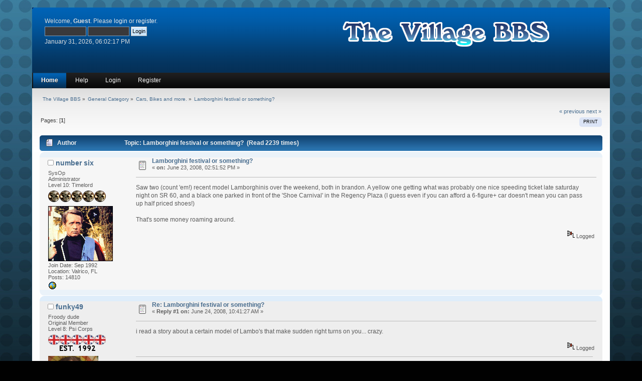

--- FILE ---
content_type: text/html; charset=UTF-8
request_url: https://villagebbs.com/forum/index.php?topic=74.0;prev_next=prev
body_size: 4605
content:
<!DOCTYPE html PUBLIC "-//W3C//DTD XHTML 1.0 Transitional//EN" "http://www.w3.org/TR/xhtml1/DTD/xhtml1-transitional.dtd">
<html xmlns="http://www.w3.org/1999/xhtml">
<head>
    <link rel="stylesheet" type="text/css" href="https://www.villagebbs.com/forum/Themes/Village 50/css/index.css?fin20" />
	<link rel="stylesheet" type="text/css" href="https://www.arcadeflorida.com/forum/Themes/default/css/webkit.css" />
	<script type="text/javascript" src="https://www.arcadeflorida.com/forum/Themes/default/scripts/script.js?rc5"></script>
    <script type="text/javascript" src="https://www.villagebbs.com/forum/Themes/Village 50/scripts/theme.js?rc5"></script>
	<script type="text/javascript"><!-- // --><![CDATA[
		var smf_theme_url = "https://www.villagebbs.com/forum/Themes/Village 50";
		var smf_default_theme_url = "https://www.arcadeflorida.com/forum/Themes/default";
		var smf_images_url = "https://www.villagebbs.com/forum/Themes/Village 50/images";
		var smf_scripturl = "https://villagebbs.com/forum/index.php?PHPSESSID=h67eij58ga52q3k441mdhgvho3&amp;";
		var smf_iso_case_folding = false;
		var smf_charset = "UTF-8";
		var ajax_notification_text = "Loading...";
		var ajax_notification_cancel_text = "Cancel";
	// ]]></script>
	<meta http-equiv="Content-Type" content="text/html; charset=UTF-8" />
	<meta name="description" content="Lamborghini festival or something?" />
	<title>Lamborghini festival or something?</title>
	<meta name="robots" content="noindex" />
	<link rel="canonical" href="https://villagebbs.com/forum/index.php?topic=192.0" />
	<link rel="help" href="https://villagebbs.com/forum/index.php?PHPSESSID=h67eij58ga52q3k441mdhgvho3&amp;action=help" />
	<link rel="search" href="https://villagebbs.com/forum/index.php?PHPSESSID=h67eij58ga52q3k441mdhgvho3&amp;action=search" />
	<link rel="contents" href="https://villagebbs.com/forum/index.php?PHPSESSID=h67eij58ga52q3k441mdhgvho3&amp;" />
	<link rel="alternate" type="application/rss+xml" title="The Village BBS - RSS" href="https://villagebbs.com/forum/index.php?PHPSESSID=h67eij58ga52q3k441mdhgvho3&amp;type=rss;action=.xml" />
	<link rel="prev" href="https://villagebbs.com/forum/index.php?PHPSESSID=h67eij58ga52q3k441mdhgvho3&amp;topic=192.0;prev_next=prev" />
	<link rel="next" href="https://villagebbs.com/forum/index.php?PHPSESSID=h67eij58ga52q3k441mdhgvho3&amp;topic=192.0;prev_next=next" />
	<link rel="index" href="https://villagebbs.com/forum/index.php?PHPSESSID=h67eij58ga52q3k441mdhgvho3&amp;board=10.0" />
<script type="text/javascript">if(!window.jQuery) document.write(unescape("%3Cscript src=\"https://ajax.googleapis.com/ajax/libs/jquery/1.7.2/jquery.min.js\"%3E%3C/script%3E"))</script>
<script language="javascript" type="text/javascript">var APImage_options = {"enabled": "false", "thumb_max_width":  "0", "thumb_max_height":  "0", "gallery_thumb_max_width":  "0", "gallery_thumb_max_height":  "0"};</script>
<script type="text/javascript" src="https://www.arcadeflorida.com/forum/Themes/default/apimage.js"></script>
	<script type="text/javascript"><!-- // --><![CDATA[
		var _ohWidth = 800;
		var _ohHeight = 600;
	// ]]></script>
	<script type="text/javascript">!window.jQuery && document.write(unescape('%3Cscript src="//code.jquery.com/jquery-1.9.1.min.js"%3E%3C/script%3E'))</script>
	<script type="text/javascript" src="https://www.arcadeflorida.com/forum/Themes/default/scripts/ohyoutube.min.js"></script>
	<link rel="stylesheet" type="text/css" href="https://www.arcadeflorida.com/forum/Themes/default/css/oharaEmbed.css" />
        <!-- App Indexing for Google Search -->
        <link href="android-app://com.quoord.tapatalkpro.activity/tapatalk/villagebbs.com/forum/?location=topic&amp;fid=10&amp;tid=192&amp;perpage=15&amp;page=0&amp;channel=google-indexing" rel="alternate" />
        <link href="ios-app://307880732/tapatalk/villagebbs.com/forum/?location=topic&amp;fid=10&amp;tid=192&amp;perpage=15&amp;page=0&amp;channel=google-indexing" rel="alternate" />
        
        <link href="https://groups.tapatalk-cdn.com/static/manifest/manifest.json" rel="manifest">
        
        <meta name="apple-itunes-app" content="app-id=307880732, affiliate-data=at=10lR7C, app-argument=tapatalk://villagebbs.com/forum/?location=topic&fid=10&tid=192&perpage=15&page=0" />
        
</head>
<body>
<div id="wrapper" style="width: 90%">
	 <div id="header">
		  <div id="head-l">
				 <div id="head-r">
					  <div id="userarea" class="smalltext">Welcome, <strong>Guest</strong>. Please <a href="https://villagebbs.com/forum/index.php?PHPSESSID=h67eij58ga52q3k441mdhgvho3&amp;action=login">login</a> or <a href="https://villagebbs.com/forum/index.php?PHPSESSID=h67eij58ga52q3k441mdhgvho3&amp;action=register">register</a>.
				  <script type="text/javascript" src="https://www.arcadeflorida.com/forum/Themes/default/scripts/sha1.js"></script>
				  <form action="https://villagebbs.com/forum/index.php?PHPSESSID=h67eij58ga52q3k441mdhgvho3&amp;action=login2" method="post" accept-charset="UTF-8" style="margin: 4px 0;" onsubmit="hashLoginPassword(this, '6a2c3cd29091ea90b5a7de5daafacfc4');">
					<input type="text" name="user" class="userlog"  size="10" />
					<input type="password" name="passwrd" class="userlog"  size="10" />
					<input type="submit" value="Login" class="button_submit" />
					<input type="hidden" name="hash_passwrd" value="" />
					<input type="hidden" name="b2181e3b11" value="6a2c3cd29091ea90b5a7de5daafacfc4" />
				</form>January 31, 2026, 06:02:17 PM<br />
	  </div>
				 <div id="logo">
				<a href="https://villagebbs.com/forum/index.php?PHPSESSID=h67eij58ga52q3k441mdhgvho3&amp;"><img src="https://www.villagebbs.com/forum/Themes/Village 50/images/theme/logo.png" alt="The Village BBS" title="The Village BBS" /></a>
			 </div>
	 </div>
  </div>
</div>
		  <div id="toolbar">
		  
		<div id="topnav">
			<ul>
				<li id="button_home">
					<a class="active " href="https://villagebbs.com/forum/index.php?PHPSESSID=h67eij58ga52q3k441mdhgvho3&amp;">Home</a>
				</li>
				<li id="button_help">
					<a class="" href="https://villagebbs.com/forum/index.php?PHPSESSID=h67eij58ga52q3k441mdhgvho3&amp;action=help">Help</a>
				</li>
				<li id="button_login">
					<a class="" href="https://villagebbs.com/forum/index.php?PHPSESSID=h67eij58ga52q3k441mdhgvho3&amp;action=login">Login</a>
				</li>
				<li id="button_register">
					<a class="" href="https://villagebbs.com/forum/index.php?PHPSESSID=h67eij58ga52q3k441mdhgvho3&amp;action=register">Register</a>
				</li>
			</ul>
		</div>
		 </div>
			<div id="bodyarea">
	<div class="navigate_section">
		<ul>
			<li>
				<a href="https://villagebbs.com/forum/index.php?PHPSESSID=h67eij58ga52q3k441mdhgvho3&amp;"><span>The Village BBS</span></a>&nbsp;&#187;
			</li>
			<li>
				<a href="https://villagebbs.com/forum/index.php?PHPSESSID=h67eij58ga52q3k441mdhgvho3&amp;#c1"><span>General Category</span></a>&nbsp;&#187;
			</li>
			<li>
				<a href="https://villagebbs.com/forum/index.php?PHPSESSID=h67eij58ga52q3k441mdhgvho3&amp;board=10.0"><span>Cars, Bikes and more.</span></a>&nbsp;&#187;
			</li>
			<li class="last">
				<a href="https://villagebbs.com/forum/index.php?PHPSESSID=h67eij58ga52q3k441mdhgvho3&amp;topic=192.0"><span>Lamborghini festival or something?</span></a>
			</li>
		</ul>
	</div>
			<a id="top"></a>
			<a id="msg1265"></a>
			<div class="pagesection">
				<div class="nextlinks"><a href="https://villagebbs.com/forum/index.php?PHPSESSID=h67eij58ga52q3k441mdhgvho3&amp;topic=192.0;prev_next=prev#new">&laquo; previous</a> <a href="https://villagebbs.com/forum/index.php?PHPSESSID=h67eij58ga52q3k441mdhgvho3&amp;topic=192.0;prev_next=next#new">next &raquo;</a></div>
		<div class="buttonlist align_right">
			<ul>
				<li><a href="https://villagebbs.com/forum/index.php?PHPSESSID=h67eij58ga52q3k441mdhgvho3&amp;action=printpage;topic=192.0" rel="new_win nofollow"><span class="last">Print</span></a></li>
			</ul>
		</div>
				<div class="pagelinks floatleft">Pages: [<strong>1</strong>] </div>
			</div>
			<div id="forumposts">
				<div class="cat_bar">
					<h3 class="catbg">
						<img src="https://www.villagebbs.com/forum/Themes/Village 50/images/topic/normal_post.gif" align="bottom" alt="" />
						<span id="author">Author</span>
						Topic: Lamborghini festival or something? &nbsp;(Read 2239 times)
					</h3>
				</div>
				<form action="https://villagebbs.com/forum/index.php?PHPSESSID=h67eij58ga52q3k441mdhgvho3&amp;action=quickmod2;topic=192.0" method="post" accept-charset="UTF-8" name="quickModForm" id="quickModForm" style="margin: 0;" onsubmit="return oQuickModify.bInEditMode ? oQuickModify.modifySave('6a2c3cd29091ea90b5a7de5daafacfc4', 'b2181e3b11') : false">
				<div class="windowbg">
					<span class="topslice"><span></span></span>
					<div class="post_wrapper">
						<div class="poster">
							<h4>
								<img src="https://www.villagebbs.com/forum/Themes/Village 50/images/useroff.gif" alt="Offline" />
								<a href="https://villagebbs.com/forum/index.php?PHPSESSID=h67eij58ga52q3k441mdhgvho3&amp;action=profile;u=1" title="View the profile of number six">number six</a>
							</h4>
							<ul class="reset smalltext" id="msg_1265_extra_info">
								<li class="title">SysOp</li>
								<li class="membergroup">Administrator</li>
								<li class="postgroup">Level 10: Timelord</li>
								<li class="stars"><img src="https://www.villagebbs.com/forum/Themes/Village 50/images/rass.png" alt="*" /><img src="https://www.villagebbs.com/forum/Themes/Village 50/images/rass.png" alt="*" /><img src="https://www.villagebbs.com/forum/Themes/Village 50/images/rass.png" alt="*" /><img src="https://www.villagebbs.com/forum/Themes/Village 50/images/rass.png" alt="*" /><img src="https://www.villagebbs.com/forum/Themes/Village 50/images/rass.png" alt="*" /></li>
								<li class="avatar">
									<a href="https://villagebbs.com/forum/index.php?PHPSESSID=h67eij58ga52q3k441mdhgvho3&amp;action=profile;u=1">
										<img class="avatar" src="http://www.villagebbs.com/forum/avatars/Old Avatars/zznumsix2.jpg" alt="" />
									</a>
								</li><li>Join Date:  Sep 1992</li><li class="postcount">Location: Valrico, FL</li>
								<li class="postcount">Posts: 14810</li>
								<li class="profile">
									<ul>
										<li><a href="http://www.arcadeflorida.com" title="" target="_blank" rel="noopener noreferrer" class="new_win"><img src="https://www.villagebbs.com/forum/Themes/Village 50/images/www_sm.gif" alt="" /></a></li>
									</ul>
								</li>
							</ul>
						</div>
						<div class="postarea">
							<div class="flow_hidden">
								<div class="keyinfo">
									<div class="messageicon">
										<img src="https://www.villagebbs.com/forum/Themes/Village 50/images/post/xx.gif" alt="" />
									</div>
									<h5 id="subject_1265">
										<a href="https://villagebbs.com/forum/index.php?PHPSESSID=h67eij58ga52q3k441mdhgvho3&amp;topic=192.msg1265#msg1265" rel="nofollow">Lamborghini festival or something?</a>
									</h5>
									<div class="smalltext">&#171; <strong> on:</strong> June 23, 2008, 02:51:52 PM &#187;</div>
									<div id="msg_1265_quick_mod"></div>
								</div>
							</div>
							<div class="post">
								<div class="inner" id="msg_1265">Saw two (count &#039;em!) recent model Lamborghinis over the weekend, both in brandon. A yellow one getting what was probably one nice speeding ticket late saturday night on SR 60, and a black one parked in front of the &#039;Shoe Carnival&#039; in the Regency Plaza (I guess even if you can afford a 6-figure+ car doesn&#039;t mean you can pass up half priced shoes!)<br /><br />That&#039;s some money roaming around.</div>
							</div>
						</div>
						<div class="moderatorbar">
							<div class="smalltext modified" id="modified_1265">
							</div>
							<div class="smalltext reportlinks">
								<img src="https://www.villagebbs.com/forum/Themes/Village 50/images/ip.gif" alt="" />
								Logged
							</div>
						</div>
					</div>
					<span class="botslice"><span></span></span>
				</div>
				<hr class="post_separator" />
				<a id="msg1318"></a><a id="new"></a>
				<div class="windowbg2">
					<span class="topslice"><span></span></span>
					<div class="post_wrapper">
						<div class="poster">
							<h4>
								<img src="https://www.villagebbs.com/forum/Themes/Village 50/images/useroff.gif" alt="Offline" />
								<a href="https://villagebbs.com/forum/index.php?PHPSESSID=h67eij58ga52q3k441mdhgvho3&amp;action=profile;u=41" title="View the profile of funky49">funky49</a>
							</h4>
							<ul class="reset smalltext" id="msg_1318_extra_info">
								<li class="title">Froody dude</li>
								<li class="membergroup">Original Member</li>
								<li class="postgroup">Level 8: Psi Corps</li>
								<li class="stars"><img src="https://www.villagebbs.com/forum/Themes/Village 50/images/est1992.png" alt="*" /></li>
								<li class="avatar">
									<a href="https://villagebbs.com/forum/index.php?PHPSESSID=h67eij58ga52q3k441mdhgvho3&amp;action=profile;u=41">
										<img class="avatar" src="http://www.villagebbs.com/forum/avatars/SCI-FI Films and TV/firefly07.jpg" alt="" />
									</a>
								</li><li>Join Date:  Jun 2008</li>
								<li class="postcount">Posts: 2549</li>
								<li class="profile">
									<ul>
									</ul>
								</li>
							</ul>
						</div>
						<div class="postarea">
							<div class="flow_hidden">
								<div class="keyinfo">
									<div class="messageicon">
										<img src="https://www.villagebbs.com/forum/Themes/Village 50/images/post/xx.gif" alt="" />
									</div>
									<h5 id="subject_1318">
										<a href="https://villagebbs.com/forum/index.php?PHPSESSID=h67eij58ga52q3k441mdhgvho3&amp;topic=192.msg1318#msg1318" rel="nofollow">Re: Lamborghini festival or something?</a>
									</h5>
									<div class="smalltext">&#171; <strong>Reply #1 on:</strong> June 24, 2008, 10:41:27 AM &#187;</div>
									<div id="msg_1318_quick_mod"></div>
								</div>
							</div>
							<div class="post">
								<div class="inner" id="msg_1318">i read a story about a certain model of Lambo&#039;s that make sudden right turns on you... crazy.</div>
							</div>
						</div>
						<div class="moderatorbar">
							<div class="smalltext modified" id="modified_1318">
							</div>
							<div class="smalltext reportlinks">
								<img src="https://www.villagebbs.com/forum/Themes/Village 50/images/ip.gif" alt="" />
								Logged
							</div>
							<div class="signature" id="msg_1318_signature">&quot;It is a well-known fact that those people who must want to rule people are, ipso facto, those least suited to do it... anyone who is capable of getting themselves made President should on no account be allowed to do the job.&quot; -- HHTTG<br /><br />â€œIt&#039;s easier to fool people than to convince them that they have been fooled.â€ <br />-- Mark Twain</div>
						</div>
					</div>
					<span class="botslice"><span></span></span>
				</div>
				<hr class="post_separator" />
				</form>
			</div>
			<a id="lastPost"></a>
			<div class="pagesection">
				
		<div class="buttonlist align_right">
			<ul>
				<li><a href="https://villagebbs.com/forum/index.php?PHPSESSID=h67eij58ga52q3k441mdhgvho3&amp;action=printpage;topic=192.0" rel="new_win nofollow"><span class="last">Print</span></a></li>
			</ul>
		</div>
				<div class="pagelinks floatleft">Pages: [<strong>1</strong>] </div>
				<div class="nextlinks_bottom"><a href="https://villagebbs.com/forum/index.php?PHPSESSID=h67eij58ga52q3k441mdhgvho3&amp;topic=192.0;prev_next=prev#new">&laquo; previous</a> <a href="https://villagebbs.com/forum/index.php?PHPSESSID=h67eij58ga52q3k441mdhgvho3&amp;topic=192.0;prev_next=next#new">next &raquo;</a></div>
			</div>
	<div class="navigate_section">
		<ul>
			<li>
				<a href="https://villagebbs.com/forum/index.php?PHPSESSID=h67eij58ga52q3k441mdhgvho3&amp;"><span>The Village BBS</span></a>&nbsp;&#187;
			</li>
			<li>
				<a href="https://villagebbs.com/forum/index.php?PHPSESSID=h67eij58ga52q3k441mdhgvho3&amp;#c1"><span>General Category</span></a>&nbsp;&#187;
			</li>
			<li>
				<a href="https://villagebbs.com/forum/index.php?PHPSESSID=h67eij58ga52q3k441mdhgvho3&amp;board=10.0"><span>Cars, Bikes and more.</span></a>&nbsp;&#187;
			</li>
			<li class="last">
				<a href="https://villagebbs.com/forum/index.php?PHPSESSID=h67eij58ga52q3k441mdhgvho3&amp;topic=192.0"><span>Lamborghini festival or something?</span></a>
			</li>
		</ul>
	</div>
			<div id="moderationbuttons"></div>
			<div class="plainbox" id="display_jump_to">&nbsp;</div>
		<br class="clear" />
				<script type="text/javascript" src="https://www.arcadeflorida.com/forum/Themes/default/scripts/topic.js"></script>
				<script type="text/javascript"><!-- // --><![CDATA[
					if ('XMLHttpRequest' in window)
					{
						var oQuickModify = new QuickModify({
							sScriptUrl: smf_scripturl,
							bShowModify: true,
							iTopicId: 192,
							sTemplateBodyEdit: '\n\t\t\t\t\t\t\t\t<div id="quick_edit_body_container" style="width: 90%">\n\t\t\t\t\t\t\t\t\t<div id="error_box" style="padding: 4px;" class="error"><' + '/div>\n\t\t\t\t\t\t\t\t\t<textarea class="editor" name="message" rows="12" style="width: 100%; margin-bottom: 10px;" tabindex="1">%body%<' + '/textarea><br />\n\t\t\t\t\t\t\t\t\t<input type="hidden" name="b2181e3b11" value="6a2c3cd29091ea90b5a7de5daafacfc4" />\n\t\t\t\t\t\t\t\t\t<input type="hidden" name="topic" value="192" />\n\t\t\t\t\t\t\t\t\t<input type="hidden" name="msg" value="%msg_id%" />\n\t\t\t\t\t\t\t\t\t<div class="righttext">\n\t\t\t\t\t\t\t\t\t\t<input type="submit" name="post" value="Save" tabindex="2" onclick="return oQuickModify.modifySave(\'6a2c3cd29091ea90b5a7de5daafacfc4\', \'b2181e3b11\');" accesskey="s" class="button_submit" />&nbsp;&nbsp;<input type="submit" name="cancel" value="Cancel" tabindex="3" onclick="return oQuickModify.modifyCancel();" class="button_submit" />\n\t\t\t\t\t\t\t\t\t<' + '/div>\n\t\t\t\t\t\t\t\t<' + '/div>',
							sTemplateSubjectEdit: '<input type="text" style="width: 90%;" name="subject" value="%subject%" size="80" maxlength="80" tabindex="4" class="input_text" />',
							sTemplateBodyNormal: '%body%',
							sTemplateSubjectNormal: '<a hr'+'ef="https://villagebbs.com/forum/index.php?PHPSESSID=h67eij58ga52q3k441mdhgvho3&amp;'+'?topic=192.msg%msg_id%#msg%msg_id%" rel="nofollow">%subject%<' + '/a>',
							sTemplateTopSubject: 'Topic: %subject% &nbsp;(Read 2239 times)',
							sErrorBorderStyle: '1px solid red'
						});

						aJumpTo[aJumpTo.length] = new JumpTo({
							sContainerId: "display_jump_to",
							sJumpToTemplate: "<label class=\"smalltext\" for=\"%select_id%\">Jump to:<" + "/label> %dropdown_list%",
							iCurBoardId: 10,
							iCurBoardChildLevel: 0,
							sCurBoardName: "Cars, Bikes and more.",
							sBoardChildLevelIndicator: "==",
							sBoardPrefix: "=> ",
							sCatSeparator: "-----------------------------",
							sCatPrefix: "",
							sGoButtonLabel: "go"
						});

						aIconLists[aIconLists.length] = new IconList({
							sBackReference: "aIconLists[" + aIconLists.length + "]",
							sIconIdPrefix: "msg_icon_",
							sScriptUrl: smf_scripturl,
							bShowModify: true,
							iBoardId: 10,
							iTopicId: 192,
							sSessionId: "6a2c3cd29091ea90b5a7de5daafacfc4",
							sSessionVar: "b2181e3b11",
							sLabelIconList: "Message Icon",
							sBoxBackground: "transparent",
							sBoxBackgroundHover: "#ffffff",
							iBoxBorderWidthHover: 1,
							sBoxBorderColorHover: "#adadad" ,
							sContainerBackground: "#ffffff",
							sContainerBorder: "1px solid #adadad",
							sItemBorder: "1px solid #ffffff",
							sItemBorderHover: "1px dotted gray",
							sItemBackground: "transparent",
							sItemBackgroundHover: "#e0e0f0"
						});
					}
				// ]]></script>
			  </div>
				<div id="footer">
					<div id="foot-l">
						<div id="foot-r">
							<div id="footerarea">
								 <div id="footer_section">
									  <div class="frame">
		<ul class="reset">
			<li class="copyright">
			<span class="smalltext" style="display: inline; visibility: visible; font-family: Verdana, Arial, sans-serif;"><a href="https://villagebbs.com/forum/index.php?PHPSESSID=h67eij58ga52q3k441mdhgvho3&amp;action=credits" title="Simple Machines Forum" target="_blank" class="new_win">SMF 2.0.19</a> |
 <a href="https://www.simplemachines.org/about/smf/license.php" title="License" target="_blank" class="new_win">SMF &copy; 2021</a>, <a href="https://www.simplemachines.org" title="Simple Machines" target="_blank" class="new_win">Simple Machines</a>
			</span></li>
			<li class="copyright"><strong>Total Blue by, <a href="http://www.skin-box.com/" target="_blank" class="new_win" title=""><span>Skin-Box</span></a>
			<li><a id="button_xhtml" href="http://validator.w3.org/check?uri=referer" target="_blank" class="new_win" title="Valid XHTML 1.0!"><span>XHTML</span></a></li>
			<li><a id="button_rss" href="https://villagebbs.com/forum/index.php?PHPSESSID=h67eij58ga52q3k441mdhgvho3&amp;action=.xml;type=rss" class="new_win"><span>RSS</span></a></li>
			<li class="last"><a id="button_wap2" href="https://villagebbs.com/forum/index.php?PHPSESSID=h67eij58ga52q3k441mdhgvho3&amp;wap2" class="new_win"><span>WAP2</span></a></li>
        </ul>
	 </div></div>
   </div>
  </div>
 </div>
</div>
</div>
</body></html>